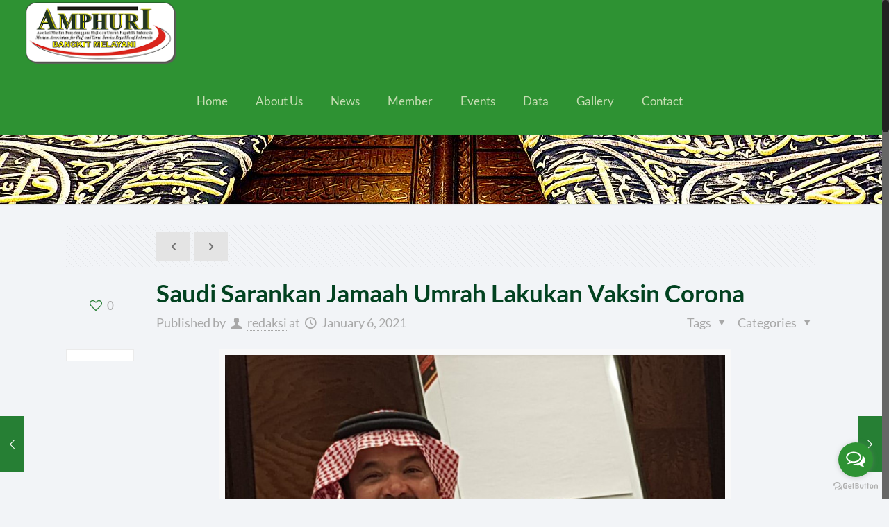

--- FILE ---
content_type: text/html; charset=UTF-8
request_url: https://amphuri.org/saudi-sarankan-jamaah-umrah-lakukan-vaksin-corona/
body_size: 15970
content:
<!DOCTYPE html>
<html class="no-js" lang="en-US" itemscope itemtype="https://schema.org/Article">

<!-- head -->
<head>

<!-- meta -->
<meta charset="UTF-8" />
<meta name="viewport" content="width=device-width, initial-scale=1, maximum-scale=1" />
<meta name="description" content="AMPHURI - Bangkit Melayani!" />
<meta name="keywords" content="AMPHURI - Bangkit Melayani!" />

<link rel="shortcut icon" href="https://amphuri.org/wp-content/uploads/2019/06/lil_icon_amphuri_La0_2.ico" />	
<link rel="apple-touch-icon" href="https://amphuri.org/wp-content/uploads/2019/05/lil-icon-amphuri.png" />
	

<!-- wp_head() -->
<!-- script | dynamic -->

<meta name='robots' content='index, follow, max-image-preview:large, max-snippet:-1, max-video-preview:-1' />
	
	
	<!-- This site is optimized with the Yoast SEO plugin v26.1 - https://yoast.com/wordpress/plugins/seo/ -->
	<title>Saudi Sarankan Jamaah Umrah Lakukan Vaksin Corona - AMPHURI</title>
	<link rel="canonical" href="https://amphuri.org/saudi-sarankan-jamaah-umrah-lakukan-vaksin-corona/" />
	<meta property="og:locale" content="en_US" />
	<meta property="og:type" content="article" />
	<meta property="og:title" content="Saudi Sarankan Jamaah Umrah Lakukan Vaksin Corona - AMPHURI" />
	<meta property="og:description" content="AMPHURI.ORG, JAKARTA–Menteri Haji dan Umrah Arab Saudi Muhammad Saleh Benten menyarankan setiap jamaah atau siapa saja yang hendak melaksanakan beribadah umrah, sebaiknya mendapat suntikan vaksin anti-corona. […]" />
	<meta property="og:url" content="https://amphuri.org/saudi-sarankan-jamaah-umrah-lakukan-vaksin-corona/" />
	<meta property="og:site_name" content="AMPHURI" />
	<meta property="article:publisher" content="https://www.facebook.com/amphuri/" />
	<meta property="article:published_time" content="2021-01-06T08:23:00+00:00" />
	<meta property="article:modified_time" content="2021-01-14T08:29:44+00:00" />
	<meta property="og:image" content="https://amphuri.org/wp-content/uploads/2019/04/Muhammad-Saleh-bin-Taher-Benten.jpg" />
	<meta property="og:image:width" content="730" />
	<meta property="og:image:height" content="487" />
	<meta property="og:image:type" content="image/jpeg" />
	<meta name="author" content="redaksi" />
	<meta name="twitter:card" content="summary_large_image" />
	<meta name="twitter:creator" content="@amphuri" />
	<meta name="twitter:site" content="@amphuri" />
	<meta name="twitter:label1" content="Written by" />
	<meta name="twitter:data1" content="redaksi" />
	<meta name="twitter:label2" content="Est. reading time" />
	<meta name="twitter:data2" content="1 minute" />
	<script type="application/ld+json" class="yoast-schema-graph">{"@context":"https://schema.org","@graph":[{"@type":"Article","@id":"https://amphuri.org/saudi-sarankan-jamaah-umrah-lakukan-vaksin-corona/#article","isPartOf":{"@id":"https://amphuri.org/saudi-sarankan-jamaah-umrah-lakukan-vaksin-corona/"},"author":{"name":"redaksi","@id":"https://amphuri.org/#/schema/person/d577eaf2d7bbb748c0efc16c5d60f132"},"headline":"Saudi Sarankan Jamaah Umrah Lakukan Vaksin Corona","datePublished":"2021-01-06T08:23:00+00:00","dateModified":"2021-01-14T08:29:44+00:00","mainEntityOfPage":{"@id":"https://amphuri.org/saudi-sarankan-jamaah-umrah-lakukan-vaksin-corona/"},"wordCount":216,"commentCount":0,"publisher":{"@id":"https://amphuri.org/#organization"},"image":{"@id":"https://amphuri.org/saudi-sarankan-jamaah-umrah-lakukan-vaksin-corona/#primaryimage"},"thumbnailUrl":"https://amphuri.org/wp-content/uploads/2019/04/Muhammad-Saleh-bin-Taher-Benten.jpg","keywords":["Covid-19","Haji","Menteri Haji dan Umrah Saudi","Menteri Mohamad Saleh bin Taher Benten","Umrah","Vaksin","Vaksin Covid"],"articleSection":["Berita Terbaru","Haji&amp;Umrah"],"inLanguage":"en-US","potentialAction":[{"@type":"CommentAction","name":"Comment","target":["https://amphuri.org/saudi-sarankan-jamaah-umrah-lakukan-vaksin-corona/#respond"]}]},{"@type":"WebPage","@id":"https://amphuri.org/saudi-sarankan-jamaah-umrah-lakukan-vaksin-corona/","url":"https://amphuri.org/saudi-sarankan-jamaah-umrah-lakukan-vaksin-corona/","name":"Saudi Sarankan Jamaah Umrah Lakukan Vaksin Corona - AMPHURI","isPartOf":{"@id":"https://amphuri.org/#website"},"primaryImageOfPage":{"@id":"https://amphuri.org/saudi-sarankan-jamaah-umrah-lakukan-vaksin-corona/#primaryimage"},"image":{"@id":"https://amphuri.org/saudi-sarankan-jamaah-umrah-lakukan-vaksin-corona/#primaryimage"},"thumbnailUrl":"https://amphuri.org/wp-content/uploads/2019/04/Muhammad-Saleh-bin-Taher-Benten.jpg","datePublished":"2021-01-06T08:23:00+00:00","dateModified":"2021-01-14T08:29:44+00:00","breadcrumb":{"@id":"https://amphuri.org/saudi-sarankan-jamaah-umrah-lakukan-vaksin-corona/#breadcrumb"},"inLanguage":"en-US","potentialAction":[{"@type":"ReadAction","target":["https://amphuri.org/saudi-sarankan-jamaah-umrah-lakukan-vaksin-corona/"]}]},{"@type":"ImageObject","inLanguage":"en-US","@id":"https://amphuri.org/saudi-sarankan-jamaah-umrah-lakukan-vaksin-corona/#primaryimage","url":"https://amphuri.org/wp-content/uploads/2019/04/Muhammad-Saleh-bin-Taher-Benten.jpg","contentUrl":"https://amphuri.org/wp-content/uploads/2019/04/Muhammad-Saleh-bin-Taher-Benten.jpg","width":730,"height":487,"caption":"foto : Dok.Antara"},{"@type":"BreadcrumbList","@id":"https://amphuri.org/saudi-sarankan-jamaah-umrah-lakukan-vaksin-corona/#breadcrumb","itemListElement":[{"@type":"ListItem","position":1,"name":"Home","item":"https://amphuri.org/"},{"@type":"ListItem","position":2,"name":"Saudi Sarankan Jamaah Umrah Lakukan Vaksin Corona"}]},{"@type":"WebSite","@id":"https://amphuri.org/#website","url":"https://amphuri.org/","name":"AMPHURI","description":"Bangkit Melayani","publisher":{"@id":"https://amphuri.org/#organization"},"potentialAction":[{"@type":"SearchAction","target":{"@type":"EntryPoint","urlTemplate":"https://amphuri.org/?s={search_term_string}"},"query-input":{"@type":"PropertyValueSpecification","valueRequired":true,"valueName":"search_term_string"}}],"inLanguage":"en-US"},{"@type":"Organization","@id":"https://amphuri.org/#organization","name":"AMPHURI","url":"https://amphuri.org/","logo":{"@type":"ImageObject","inLanguage":"en-US","@id":"https://amphuri.org/#/schema/logo/image/","url":"https://amphuri.org/wp-content/uploads/2019/04/amphuri-logo.jpg","contentUrl":"https://amphuri.org/wp-content/uploads/2019/04/amphuri-logo.jpg","width":200,"height":200,"caption":"AMPHURI"},"image":{"@id":"https://amphuri.org/#/schema/logo/image/"},"sameAs":["https://www.facebook.com/amphuri/","https://x.com/amphuri"]},{"@type":"Person","@id":"https://amphuri.org/#/schema/person/d577eaf2d7bbb748c0efc16c5d60f132","name":"redaksi","image":{"@type":"ImageObject","inLanguage":"en-US","@id":"https://amphuri.org/#/schema/person/image/","url":"https://secure.gravatar.com/avatar/93103fb5bd9e768a284487c3ef9726f350defc2aaba97bc0d99d284a9ce8185f?s=96&d=mm&r=g","contentUrl":"https://secure.gravatar.com/avatar/93103fb5bd9e768a284487c3ef9726f350defc2aaba97bc0d99d284a9ce8185f?s=96&d=mm&r=g","caption":"redaksi"},"url":"https://amphuri.org/author/hayat/"}]}</script>
	<!-- / Yoast SEO plugin. -->


<link rel='dns-prefetch' href='//cdnjs.cloudflare.com' />
<link rel='dns-prefetch' href='//cdn.jsdelivr.net' />
<link rel='dns-prefetch' href='//code.jquery.com' />
<link rel='dns-prefetch' href='//fonts.googleapis.com' />
<link rel="alternate" type="application/rss+xml" title="AMPHURI &raquo; Feed" href="https://amphuri.org/feed/" />
<link rel="alternate" type="application/rss+xml" title="AMPHURI &raquo; Comments Feed" href="https://amphuri.org/comments/feed/" />
<link rel="alternate" type="application/rss+xml" title="AMPHURI &raquo; Saudi Sarankan Jamaah Umrah Lakukan Vaksin Corona Comments Feed" href="https://amphuri.org/saudi-sarankan-jamaah-umrah-lakukan-vaksin-corona/feed/" />

<link data-optimized="2" rel="stylesheet" href="https://amphuri.org/wp-content/litespeed/css/63ae24625cad70b5329005384ed73182.css?ver=a98b3" />














































<!--n2css--><!--n2js-->








<link rel="https://api.w.org/" href="https://amphuri.org/wp-json/" /><link rel="alternate" title="JSON" type="application/json" href="https://amphuri.org/wp-json/wp/v2/posts/18847" /><link rel="EditURI" type="application/rsd+xml" title="RSD" href="https://amphuri.org/xmlrpc.php?rsd" />
<meta name="generator" content="WordPress 6.8.3" />
<link rel='shortlink' href='https://amphuri.org/?p=18847' />
<link rel="alternate" title="oEmbed (JSON)" type="application/json+oembed" href="https://amphuri.org/wp-json/oembed/1.0/embed?url=https%3A%2F%2Famphuri.org%2Fsaudi-sarankan-jamaah-umrah-lakukan-vaksin-corona%2F" />
<link rel="alternate" title="oEmbed (XML)" type="text/xml+oembed" href="https://amphuri.org/wp-json/oembed/1.0/embed?url=https%3A%2F%2Famphuri.org%2Fsaudi-sarankan-jamaah-umrah-lakukan-vaksin-corona%2F&#038;format=xml" />
<!-- style | background -->

<!-- style | dynamic -->


<!--[if lt IE 9]>
<script id="mfn-html5" src="https://html5shiv.googlecode.com/svn/trunk/html5.js"></script>
<![endif]-->
<!-- script | retina -->

<link rel="icon" href="https://amphuri.org/wp-content/uploads/2019/05/lil-icon-amphuri.png" sizes="32x32" />
<link rel="icon" href="https://amphuri.org/wp-content/uploads/2019/05/lil-icon-amphuri.png" sizes="192x192" />
<link rel="apple-touch-icon" href="https://amphuri.org/wp-content/uploads/2019/05/lil-icon-amphuri.png" />
<meta name="msapplication-TileImage" content="https://amphuri.org/wp-content/uploads/2019/05/lil-icon-amphuri.png" />
		
		</head>

<!-- body -->
<body class="wp-singular post-template-default single single-post postid-18847 single-format-standard wp-theme-amphuri-themeamphuri-theme  color-custom style-simple button-flat layout-full-width nice-scroll-on header-classic header-fw header-boxed minimalist-header-no sticky-header sticky-white ab-hide subheader-both-center menu-line-below-80 menuo-no-borders menuo-right logo-valign-top logo-no-sticky-padding footer-sliding footer-copy-center mobile-tb-hide mobile-mini-mr-ll be-1771">
	
	<!-- mfn_hook_top --><!-- mfn_hook_top -->
		
		
	<!-- #Wrapper -->
	<div id="Wrapper">
	
				
		
		<!-- #Header_bg -->
		<div id="Header_wrapper"  class="bg-parallax" data-enllax-ratio="0.3">
	
			<!-- #Header -->
			<header id="Header">
				


<!-- .header_placeholder 4sticky  -->
<div class="header_placeholder"></div>

<div id="Top_bar" class="loading">

	<div class="container">
		<div class="column one">
		
			<div class="top_bar_left clearfix">
			
				<!-- Logo -->
				<div class="logo"><a id="logo" href="https://amphuri.org" title="AMPHURI"><img data-lazyloaded="1" src="[data-uri]" class="logo-main scale-with-grid" data-src="https://amphuri.org/wp-content/uploads/2019/04/LOGO-OVAL-TRANSPARENT.png" alt="" /><noscript><img class="logo-main scale-with-grid" src="https://amphuri.org/wp-content/uploads/2019/04/LOGO-OVAL-TRANSPARENT.png" alt="" /></noscript><img data-lazyloaded="1" src="[data-uri]" class="logo-sticky scale-with-grid" data-src="https://amphuri.org/wp-content/uploads/2019/04/LOGO-OVAL-TRANSPARENT.png" alt="" /><noscript><img class="logo-sticky scale-with-grid" src="https://amphuri.org/wp-content/uploads/2019/04/LOGO-OVAL-TRANSPARENT.png" alt="" /></noscript><img data-lazyloaded="1" src="[data-uri]" class="logo-mobile scale-with-grid" data-src="https://amphuri.org/wp-content/uploads/2019/04/LOGO-OVAL-TRANSPARENT.png" alt="" /><noscript><img class="logo-mobile scale-with-grid" src="https://amphuri.org/wp-content/uploads/2019/04/LOGO-OVAL-TRANSPARENT.png" alt="" /></noscript><img data-lazyloaded="1" src="[data-uri]" class="logo-mobile-sticky scale-with-grid" data-src="https://amphuri.org/wp-content/uploads/2019/04/LOGO-OVAL-TRANSPARENT.png" alt="" /><noscript><img class="logo-mobile-sticky scale-with-grid" src="https://amphuri.org/wp-content/uploads/2019/04/LOGO-OVAL-TRANSPARENT.png" alt="" /></noscript></a></div>			
				<div class="menu_wrapper">
					<nav id="menu" class="menu-main-menu-amphuri-2-container"><ul id="menu-main-menu-amphuri-2" class="menu"><li id="menu-item-506" class="menu-item menu-item-type-custom menu-item-object-custom"><a href="https://www.amphuri.org"><span>Home</span></a></li>
<li id="menu-item-320" class="menu-item menu-item-type-custom menu-item-object-custom menu-item-has-children"><a href="#"><span>About Us</span></a>
<ul class="sub-menu">
	<li id="menu-item-107" class="menu-item menu-item-type-post_type menu-item-object-page"><a href="https://amphuri.org/sejarah-amphuri/"><span>History</span></a></li>
	<li id="menu-item-566" class="menu-item menu-item-type-post_type menu-item-object-page"><a href="https://amphuri.org/program-2/"><span>Program</span></a></li>
	<li id="menu-item-561" class="menu-item menu-item-type-post_type menu-item-object-page"><a href="https://amphuri.org/visi/"><span>Vision &#038; Mission</span></a></li>
	<li id="menu-item-171" class="menu-item menu-item-type-post_type menu-item-object-page"><a href="https://amphuri.org/struktur-organisasi/"><span>Structure Of Organization</span></a></li>
</ul>
</li>
<li id="menu-item-321" class="menu-item menu-item-type-custom menu-item-object-custom"><a href="https://amphuri.org/berita-amphuri-pusat/"><span>News</span></a></li>
<li id="menu-item-1009" class="menu-item menu-item-type-custom menu-item-object-custom menu-item-has-children"><a href="#"><span>Member</span></a>
<ul class="sub-menu">
	<li id="menu-item-21774" class="menu-item menu-item-type-post_type menu-item-object-page"><a href="https://amphuri.org/data-anggota-amphuri/"><span>Members List</span></a></li>
</ul>
</li>
<li id="menu-item-188" class="menu-item menu-item-type-post_type menu-item-object-page"><a href="https://amphuri.org/agenda/"><span>Events</span></a></li>
<li id="menu-item-322" class="menu-item menu-item-type-custom menu-item-object-custom menu-item-has-children"><a href="#"><span>Data</span></a>
<ul class="sub-menu mfn-megamenu mfn-megamenu-3">
	<li id="menu-item-782" class="menu-item menu-item-type-custom menu-item-object-custom mfn-megamenu-cols-3"><a class="mfn-megamenu-title" href="#"><span>Regulation</span></a></li>
	<li id="menu-item-189" class="menu-item menu-item-type-post_type menu-item-object-page mfn-megamenu-cols-3"><a class="mfn-megamenu-title" href="https://amphuri.org/infografis-haji-umroh/"><span>Info Graphic</span></a></li>
	<li id="menu-item-191" class="menu-item menu-item-type-post_type menu-item-object-page mfn-megamenu-cols-3"><a class="mfn-megamenu-title" href="https://amphuri.org/press-release/"><span>Press Release</span></a></li>
</ul>
</li>
<li id="menu-item-323" class="menu-item menu-item-type-custom menu-item-object-custom menu-item-has-children"><a href="#"><span>Gallery</span></a>
<ul class="sub-menu">
	<li id="menu-item-600" class="menu-item menu-item-type-post_type menu-item-object-page"><a href="https://amphuri.org/galeri-foto/"><span>Photo</span></a></li>
	<li id="menu-item-178" class="menu-item menu-item-type-post_type menu-item-object-page"><a href="https://amphuri.org/video/"><span>Video</span></a></li>
</ul>
</li>
<li id="menu-item-86" class="menu-item menu-item-type-post_type menu-item-object-page"><a href="https://amphuri.org/contact-us/"><span>Contact</span></a></li>
</ul></nav><a class="responsive-menu-toggle " href="#"><i class="icon-menu-fine"></i></a>					
				</div>			
				
				<div class="secondary_menu_wrapper">
					<!-- #secondary-menu -->
									</div>
				
				<div class="banner_wrapper">
									</div>
				
				<div class="search_wrapper">
					<!-- #searchform -->
					
					
<form method="get" id="searchform" action="https://amphuri.org/">
						
		
	<i class="icon_search icon-search-fine"></i>
	<a href="#" class="icon_close"><i class="icon-cancel-fine"></i></a>
	
	<input type="text" class="field" name="s" id="s" placeholder="Enter your search" />			
	<input type="submit" class="submit" value="" style="display:none;" />
	
</form>					
				</div>				
				
			</div>
			
						
		</div>
	</div>
</div>	
							</header>
				
			<div id="Subheader" style="padding:50px 0;"><div class="container"><div class="column one"></div></div></div>		
		</div>
		
				
		<!-- mfn_hook_content_before --><!-- mfn_hook_content_before -->
<!-- #Content -->
<div id="Content">
	<div class="content_wrapper clearfix">

		<!-- .sections_group -->
		<div class="sections_group">
			
<div id="post-18847" class="post-18847 post type-post status-publish format-standard has-post-thumbnail hentry category-berita-terbaru category-hajiumrah tag-covid-19 tag-haji tag-menteri-haji-dan-umrah-saudi tag-menteri-mohamad-saleh-bin-taher-benten tag-umrah tag-vaksin tag-vaksin-covid">

	<a class="fixed-nav fixed-nav-prev format- style-default" href="https://amphuri.org/ditjen-phu-terus-lakukan-inovasi-dalam-pelayanan-haji-dan-umrah/"><span class="arrow"><i class="icon-left-open-big"></i></span><div class="photo"><img data-lazyloaded="1" src="[data-uri]" width="80" height="80" data-src="https://amphuri.org/wp-content/uploads/2020/12/PLHUT-Buleleng-80x80.jpg" class="attachment-blog-navi size-blog-navi wp-post-image" alt="" decoding="async" data-srcset="https://amphuri.org/wp-content/uploads/2020/12/PLHUT-Buleleng-80x80.jpg 80w, https://amphuri.org/wp-content/uploads/2020/12/PLHUT-Buleleng-150x150.jpg 150w, https://amphuri.org/wp-content/uploads/2020/12/PLHUT-Buleleng-85x85.jpg 85w" data-sizes="(max-width: 80px) 100vw, 80px" /><noscript><img width="80" height="80" src="https://amphuri.org/wp-content/uploads/2020/12/PLHUT-Buleleng-80x80.jpg" class="attachment-blog-navi size-blog-navi wp-post-image" alt="" decoding="async" srcset="https://amphuri.org/wp-content/uploads/2020/12/PLHUT-Buleleng-80x80.jpg 80w, https://amphuri.org/wp-content/uploads/2020/12/PLHUT-Buleleng-150x150.jpg 150w, https://amphuri.org/wp-content/uploads/2020/12/PLHUT-Buleleng-85x85.jpg 85w" sizes="(max-width: 80px) 100vw, 80px" /></noscript></div><div class="desc"><h6>Ditjen PHU Terus Lakukan Inovasi dalam Pelayanan Haji dan Umrah</h6><span class="date"><i class="icon-clock"></i>January 6, 2021</span></div></a><a class="fixed-nav fixed-nav-next format- style-default" href="https://amphuri.org/wapres-minta-besaran-subsidi-haji-dihitung-ulang/"><span class="arrow"><i class="icon-right-open-big"></i></span><div class="photo"><img data-lazyloaded="1" src="[data-uri]" width="80" height="80" data-src="https://amphuri.org/wp-content/uploads/2019/12/saudia-airlines-80x80.jpg" class="attachment-blog-navi size-blog-navi wp-post-image" alt="" decoding="async" data-srcset="https://amphuri.org/wp-content/uploads/2019/12/saudia-airlines-80x80.jpg 80w, https://amphuri.org/wp-content/uploads/2019/12/saudia-airlines-150x150.jpg 150w, https://amphuri.org/wp-content/uploads/2019/12/saudia-airlines-85x85.jpg 85w" data-sizes="(max-width: 80px) 100vw, 80px" /><noscript><img width="80" height="80" src="https://amphuri.org/wp-content/uploads/2019/12/saudia-airlines-80x80.jpg" class="attachment-blog-navi size-blog-navi wp-post-image" alt="" decoding="async" srcset="https://amphuri.org/wp-content/uploads/2019/12/saudia-airlines-80x80.jpg 80w, https://amphuri.org/wp-content/uploads/2019/12/saudia-airlines-150x150.jpg 150w, https://amphuri.org/wp-content/uploads/2019/12/saudia-airlines-85x85.jpg 85w" sizes="(max-width: 80px) 100vw, 80px" /></noscript></div><div class="desc"><h6>Wapres Minta Besaran Subsidi Haji Dihitung Ulang</h6><span class="date"><i class="icon-clock"></i>January 7, 2021</span></div></a>
	
		<div class="section section-post-header">
			<div class="section_wrapper clearfix">
								
				<div class="column one post-nav "><ul class="next-prev-nav"><li class="prev"><a class="button button_js" href="https://amphuri.org/ditjen-phu-terus-lakukan-inovasi-dalam-pelayanan-haji-dan-umrah/"><span class="button_icon"><i class="icon-left-open"></i></span></a></li><li class="next"><a class="button button_js" href="https://amphuri.org/wapres-minta-besaran-subsidi-haji-dihitung-ulang/"><span class="button_icon"><i class="icon-right-open"></i></span></a></li></ul></div>
				<div class="column one post-header">
				
					<div class="button-love"><a href="#" class="mfn-love " data-id="18847"><span class="icons-wrapper"><i class="icon-heart-empty-fa"></i><i class="icon-heart-fa"></i></span><span class="label">0</span></a></div>
					
					<div class="title_wrapper">
					
						<h1 class="entry-title" itemprop="headline">Saudi Sarankan Jamaah Umrah Lakukan Vaksin Corona</h1>						
												
													<div class="post-meta clearfix">
							
								<div class="author-date">
								
									<span class="vcard author post-author" itemprop="author" itemscope itemtype="https://schema.org/Person">
										<span class="label">Published by</span>
										<i class="icon-user"></i>
										<span class="fn" itemprop="name"><a href="https://amphuri.org/author/hayat/">redaksi</a></span>
									</span> 
									
									<span class="date">
										<span class="label">at</span>
										<i class="icon-clock"></i>
										<time class="entry-date updated" datetime="2021-01-06T15:23:00+07:00" itemprop="datePublished" >January 6, 2021</time>
										<meta itemprop="dateModified" content="2021-01-06T15:23:00+07:00"/>
									</span>	
									
																		
										<meta itemscope itemprop="mainEntityOfPage" itemType="https://schema.org/WebPage"/>
										
										<div itemprop="publisher" itemscope itemtype="https://schema.org/Organization" style="display:none;">
				    						<meta itemprop="name" content="AMPHURI"/>
				    						
											<div itemprop="logo" itemscope itemtype="https://schema.org/ImageObject">
												<img data-lazyloaded="1" src="[data-uri]" data-src="https://amphuri.org/wp-content/uploads/2019/04/LOGO-OVAL-TRANSPARENT.png" itemprop="url" content="https://amphuri.org/wp-content/uploads/2019/04/LOGO-OVAL-TRANSPARENT.png"/><noscript><img src="https://amphuri.org/wp-content/uploads/2019/04/LOGO-OVAL-TRANSPARENT.png" itemprop="url" content="https://amphuri.org/wp-content/uploads/2019/04/LOGO-OVAL-TRANSPARENT.png"/></noscript>
											</div>
											
				  						</div>
				  						
				  														
								</div>
								
								<div class="category meta-categories">
									<span class="cat-btn">Categories <i class="icon-down-dir"></i></span>
									<div class="cat-wrapper"><ul class="post-categories">
	<li><a href="https://amphuri.org/category/berita-terbaru/" rel="category tag">Berita Terbaru</a></li>
	<li><a href="https://amphuri.org/category/hajiumrah/" rel="category tag">Haji&amp;Umrah</a></li></ul></div>
								</div>
								
								<div class="category mata-tags">
									<span class="cat-btn">Tags <i class="icon-down-dir"></i></span>
									<div class="cat-wrapper">
										<ul>
											<li><a href="https://amphuri.org/tag/covid-19/">Covid-19</a></li><li><a href="https://amphuri.org/tag/haji/">Haji</a></li><li><a href="https://amphuri.org/tag/menteri-haji-dan-umrah-saudi/">Menteri Haji dan Umrah Saudi</a></li><li><a href="https://amphuri.org/tag/menteri-mohamad-saleh-bin-taher-benten/">Menteri Mohamad Saleh bin Taher Benten</a></li><li><a href="https://amphuri.org/tag/umrah/">Umrah</a></li><li><a href="https://amphuri.org/tag/vaksin/">Vaksin</a></li><li><a href="https://amphuri.org/tag/vaksin-covid/">Vaksin Covid</a></li>										</ul>
									</div>
								</div>
	
							</div>
												
					</div>
					
				</div>
				
				<div class="column one single-photo-wrapper image">
					
											<div class="share_wrapper">
							<span class='st_facebook_vcount' displayText='Facebook'></span>
							<span class='st_twitter_vcount' displayText='Tweet'></span>
							<span class='st_pinterest_vcount' displayText='Pinterest'></span>						
							
							
							
						</div>
										
											<div class="image_frame scale-with-grid ">
						
							<div class="image_wrapper">
								<a href="https://amphuri.org/wp-content/uploads/2019/04/Muhammad-Saleh-bin-Taher-Benten.jpg" rel="prettyphoto"><div class="mask"></div><div itemprop="image" itemscope itemtype="https://schema.org/ImageObject"><img data-lazyloaded="1" src="[data-uri]" width="720" height="480" data-src="https://amphuri.org/wp-content/uploads/2019/04/Muhammad-Saleh-bin-Taher-Benten.jpg" class="scale-with-grid wp-post-image" alt="" decoding="async" /><noscript><img width="720" height="480" src="https://amphuri.org/wp-content/uploads/2019/04/Muhammad-Saleh-bin-Taher-Benten.jpg" class="scale-with-grid wp-post-image" alt="" decoding="async" /></noscript><meta itemprop="url" content="https://amphuri.org/wp-content/uploads/2019/04/Muhammad-Saleh-bin-Taher-Benten.jpg"/><meta itemprop="width" content=""/><meta itemprop="height" content=""/></div></a><div class="image_links"><a href="https://amphuri.org/wp-content/uploads/2019/04/Muhammad-Saleh-bin-Taher-Benten.jpg" class="zoom" rel="prettyphoto"><i class="icon-search"></i></a></div>							</div>
							
							<p class="wp-caption-text ">foto : Dok.Antara</p>
						</div>
										
				</div>
				
			</div>
		</div>
		
	
	<div class="post-wrapper-content">

		<div class="section the_content has_content"><div class="section_wrapper"><div class="the_content_wrapper">
<p>AMPHURI.ORG, JAKARTA–Menteri Haji dan Umrah Arab Saudi Muhammad Saleh Benten menyarankan setiap jamaah atau siapa saja yang hendak melaksanakan beribadah umrah, sebaiknya mendapat suntikan vaksin anti-corona.</p>



<p>Benten menyatakan saat ini semua tindakan pencegahan sedang dilakukan untuk membendung penyebaran Covid-19. Pihaknya untuk itu berkoordinasi dengan Kementerian Kesehatan. Sejauh ini dilaporkan penyelenggaraan umrah berlangsung aman.</p>



<p>Hal ini disampaikan Benten dalam wawancara dengan saluran <em>Al-Arabiya</em> setelah dirinya mendapat suntikan vaksin corona di Jeddah, seperti dikutip dari <em>Saudi Gazette</em>, Rabu (6/1/2021).</p>



<p>Prosesi vaksinasi diunggah oleh Benten ke akun Twitter-nya. “Siapa pun yang mendaftar untuk mendapat suntikan vaksin virus corona melalui aplikasi Sehhaty dan ingin umrah, perlu diambil vaksinnya,” ujar Benten.</p>



<p>Menurutnya, semua tindakan pencegahan dan protokol pencegahan seperti <em>social distancing</em>, menggunakan sanitizer, memakai masker, selain batasan usia untuk pelaksanaan ibadah umrah, tetap akan diterapkan.</p>



<p>Kerajaan Arab Saudi sejauh ini masih menerapkan fase ketiga pelaksanaan umrah. Dalam fase ini jumlah jamaah umrah di Masjidil Haram Mekah dibatasi per hari sebanyak 20 ribu, dan jamaah salat sebanyak 60 ribu. Untuk mendapatkan slot waktu, jamaah harus mendaftar terlebih dulu lewat aplikasi resmi yang disediakan.</p>



<p>Pemberlakuan fase ini hingga masa berakhirnya pandemi, yang entah sampai kapan. Saudi dari waktu ke waktu terus mengalami penurunan penularan Covid-19 secara signifikan, dan kini angka kasus harian turun drastis di bawah 100. <strong><em>(hay)</em></strong></p>
</div></div></div>
		<div class="section section-post-footer">
			<div class="section_wrapper clearfix">
			
				<div class="column one post-pager">
									</div>
				
			</div>
		</div>
		
				
		<div class="section section-post-about">
			<div class="section_wrapper clearfix">
			
								<div class="column one author-box">
					<div class="author-box-wrapper">
						<div class="avatar-wrapper">
							<img data-lazyloaded="1" src="[data-uri]" data-src="https://gravatar.com/avatar/f2bec8eb79194ff758ea9648f59c769c?s=400&amp;r=G&amp;d=https://amphuri.org/wp-content/uploads/2019/04/amphuri-logo.jpg" class="gravatar avatar avatar-64 um-avatar um-avatar-gravatar" width="64" height="64" alt="humas amphuri" data-default="https://amphuri.org/wp-content/uploads/2019/04/amphuri-logo.jpg" onerror="if ( ! this.getAttribute('data-load-error') ){ this.setAttribute('data-load-error', '1');this.setAttribute('src', this.getAttribute('data-default'));}" loading="lazy" /><noscript><img src="https://gravatar.com/avatar/f2bec8eb79194ff758ea9648f59c769c?s=400&amp;r=G&amp;d=https://amphuri.org/wp-content/uploads/2019/04/amphuri-logo.jpg" class="gravatar avatar avatar-64 um-avatar um-avatar-gravatar" width="64" height="64" alt="humas amphuri" data-default="https://amphuri.org/wp-content/uploads/2019/04/amphuri-logo.jpg" onerror="if ( ! this.getAttribute('data-load-error') ){ this.setAttribute('data-load-error', '1');this.setAttribute('src', this.getAttribute('data-default'));}" loading="lazy" /></noscript>						</div>
						<div class="desc-wrapper">
							<h5><a href="https://amphuri.org/author/hayat/">redaksi</a></h5>
							<div class="desc"></div>
						</div>
					</div>
				</div>
							</div>	
		</div>
		
	</div>
			
	<div class="section section-post-related">
		<div class="section_wrapper clearfix">

			<div class="section-related-adjustment "><h4>Related posts</h4><div class="section-related-ul col-3"><div class="column post-related post-22679 post type-post status-publish format-standard has-post-thumbnail hentry category-berita-terbaru category-hajiumrah tag-haji tag-haji-2026 tag-istithaah tag-kapuskes-haji tag-kapuskes-haji-liliek"><div class="single-photo-wrapper image"><div class="image_frame scale-with-grid"><div class="image_wrapper"><a href="https://amphuri.org/kapuskes-haji-seluruh-jamaah-haji-wajib-lalui-serangkaian-pemeriksaan-kesehatan/"><div class="mask"></div><img data-lazyloaded="1" src="[data-uri]" width="960" height="600" data-src="https://amphuri.org/wp-content/uploads/2026/01/Kapuskes-Haji-Liliek-960x600.jpg" class="scale-with-grid wp-post-image" alt="" decoding="async" /><noscript><img width="960" height="600" src="https://amphuri.org/wp-content/uploads/2026/01/Kapuskes-Haji-Liliek-960x600.jpg" class="scale-with-grid wp-post-image" alt="" decoding="async" /></noscript></a><div class="image_links double"><a href="https://amphuri.org/wp-content/uploads/2026/01/Kapuskes-Haji-Liliek-1024x579.jpg" class="zoom" rel="prettyphoto"><i class="icon-search"></i></a><a href="https://amphuri.org/kapuskes-haji-seluruh-jamaah-haji-wajib-lalui-serangkaian-pemeriksaan-kesehatan/" class="link"><i class="icon-link"></i></a></div></div></div></div><div class="date_label">January 14, 2026</div><div class="desc"><h4><a href="https://amphuri.org/kapuskes-haji-seluruh-jamaah-haji-wajib-lalui-serangkaian-pemeriksaan-kesehatan/">Kapuskes Haji: Seluruh Jamaah Haji Wajib Lalui Serangkaian Pemeriksaan Kesehatan</a></h4><hr class="hr_color" /><a href="https://amphuri.org/kapuskes-haji-seluruh-jamaah-haji-wajib-lalui-serangkaian-pemeriksaan-kesehatan/" class="button button_left button_js"><span class="button_icon"><i class="icon-layout"></i></span><span class="button_label">Read more</span></a></div></div><div class="column post-related post-22677 post type-post status-publish format-standard has-post-thumbnail hentry category-berita-terbaru category-hajiumrah tag-haji tag-haji-2026 tag-haji-khusus"><div class="single-photo-wrapper image"><div class="image_frame scale-with-grid"><div class="image_wrapper"><a href="https://amphuri.org/pelunasan-haji-khusus-tahap-iii-ditutup-serapan-kuota-capai-10181/"><div class="mask"></div><img data-lazyloaded="1" src="[data-uri]" width="960" height="600" data-src="https://amphuri.org/wp-content/uploads/2026/01/Diryan-HK-Tuti-960x600.jpg" class="scale-with-grid wp-post-image" alt="" decoding="async" /><noscript><img width="960" height="600" src="https://amphuri.org/wp-content/uploads/2026/01/Diryan-HK-Tuti-960x600.jpg" class="scale-with-grid wp-post-image" alt="" decoding="async" /></noscript></a><div class="image_links double"><a href="https://amphuri.org/wp-content/uploads/2026/01/Diryan-HK-Tuti-1024x560.jpg" class="zoom" rel="prettyphoto"><i class="icon-search"></i></a><a href="https://amphuri.org/pelunasan-haji-khusus-tahap-iii-ditutup-serapan-kuota-capai-10181/" class="link"><i class="icon-link"></i></a></div></div></div></div><div class="date_label">January 13, 2026</div><div class="desc"><h4><a href="https://amphuri.org/pelunasan-haji-khusus-tahap-iii-ditutup-serapan-kuota-capai-10181/">Pelunasan Haji Khusus Tahap III Ditutup, Serapan Kuota Capai 101,81%</a></h4><hr class="hr_color" /><a href="https://amphuri.org/pelunasan-haji-khusus-tahap-iii-ditutup-serapan-kuota-capai-10181/" class="button button_left button_js"><span class="button_icon"><i class="icon-layout"></i></span><span class="button_label">Read more</span></a></div></div><div class="column post-related post-22674 post type-post status-publish format-standard has-post-thumbnail hentry category-berita-terbaru category-hajiumrah tag-haji tag-haji-2026 tag-petugas-haji"><div class="single-photo-wrapper image"><div class="image_frame scale-with-grid"><div class="image_wrapper"><a href="https://amphuri.org/inilah-pesan-penting-dirbina-petugas-haji-yang-wajib-dipatuhi-ppih/"><div class="mask"></div><img data-lazyloaded="1" src="[data-uri]" width="960" height="600" data-src="https://amphuri.org/wp-content/uploads/2026/01/Diklat-PPIH-Saudi-2026-2-960x600.jpg" class="scale-with-grid wp-post-image" alt="" decoding="async" /><noscript><img width="960" height="600" src="https://amphuri.org/wp-content/uploads/2026/01/Diklat-PPIH-Saudi-2026-2-960x600.jpg" class="scale-with-grid wp-post-image" alt="" decoding="async" /></noscript></a><div class="image_links double"><a href="https://amphuri.org/wp-content/uploads/2026/01/Diklat-PPIH-Saudi-2026-2-1024x576.jpg" class="zoom" rel="prettyphoto"><i class="icon-search"></i></a><a href="https://amphuri.org/inilah-pesan-penting-dirbina-petugas-haji-yang-wajib-dipatuhi-ppih/" class="link"><i class="icon-link"></i></a></div></div></div></div><div class="date_label">January 13, 2026</div><div class="desc"><h4><a href="https://amphuri.org/inilah-pesan-penting-dirbina-petugas-haji-yang-wajib-dipatuhi-ppih/">Inilah Pesan Penting Dirbina Petugas Haji yang Wajib Dipatuhi PPIH</a></h4><hr class="hr_color" /><a href="https://amphuri.org/inilah-pesan-penting-dirbina-petugas-haji-yang-wajib-dipatuhi-ppih/" class="button button_left button_js"><span class="button_icon"><i class="icon-layout"></i></span><span class="button_label">Read more</span></a></div></div></div></div>			
		</div>
	</div>
	
			<div class="section section-post-comments">
			<div class="section_wrapper clearfix">
			
				<div class="column one comments">
							
<div id="comments">
	
	
		<div id="respond" class="comment-respond">
		<h3 id="reply-title" class="comment-reply-title">Leave a Reply <small><a rel="nofollow" id="cancel-comment-reply-link" href="/saudi-sarankan-jamaah-umrah-lakukan-vaksin-corona/#respond" style="display:none;">Cancel reply</a></small></h3><p class="must-log-in">You must be <a href="https://amphuri.org/wp-login.php?redirect_to=https%3A%2F%2Famphuri.org%2Fsaudi-sarankan-jamaah-umrah-lakukan-vaksin-corona%2F">logged in</a> to post a comment.</p>	</div><!-- #respond -->
	
</div><!-- #comments -->
				</div>
				
			</div>
		</div>
	
</div>		</div>
		
		<!-- .four-columns - sidebar -->
					
	</div>
</div>


<!-- mfn_hook_content_after --><!-- mfn_hook_content_after -->
<!-- #Footer -->		
<footer id="Footer" class="clearfix">
	
		
	<div class="widgets_wrapper" style="padding:80px 0 60px;"><div class="container"><div class="column one-fourth"><aside id="text-2" class="widget widget_text">			<div class="textwidget"><div class="image_frame image_item no_link scale-with-grid alignnone no_border" ><div class="image_wrapper"><img data-lazyloaded="1" src="[data-uri]" class="scale-with-grid" data-src="https://amphuri.org/wp-content/uploads/2019/05/fooooter-logo.png" alt=""   /><noscript><img class="scale-with-grid" src="https://amphuri.org/wp-content/uploads/2019/05/fooooter-logo.png" alt=""   /></noscript></div></div>

<hr class="no_line" style="margin: 0 auto 20px;"/>

</div>
		</aside></div><div class="column one-fourth"><aside id="text-3" class="widget widget_text"><h4>Shortcut links</h4>			<div class="textwidget"><ul style="line-height: 32px;">

<li><i class="icon-layout" style="color: #2e9233;"></i> <a href="#">Members</a></li>
<li><i class="icon-layout" style="color: #2e9233;"></i> <a href="https://amphuri.org/berita-amphuri-pusat/">News</a></li>
<li><i class="icon-layout" style="color: #2e9233;"></i> <a href="https://hosting.kredigi.co.id/~amphuri/agenda/?customize_changeset_uuid=a4080bb3-5e4b-4b82-88fe-d643e02f691e&customize_autosaved=on">Events</a></li>
<li><i class="icon-layout" style="color: #2e9233;"></i> <a href="https://hosting.kredigi.co.id/~amphuri/press-release/?customize_changeset_uuid=a4080bb3-5e4b-4b82-88fe-d643e02f691e&customize_autosaved=on">Data</a></li>
 <li><i class="icon-layout" style="color: #2e9233;"></i><a href="https://hosting.kredigi.co.id/~amphuri/foto/?customize_changeset_uuid=a4080bb3-5e4b-4b82-88fe-d643e02f691e&customize_autosaved=on">Gallery</a></li>
<li><i class="icon-layout" style="color: #2e9233;"></i> <a href="https://hosting.kredigi.co.id/~amphuri/contact-us/?customize_changeset_uuid=a4080bb3-5e4b-4b82-88fe-d643e02f691e&customize_autosaved=on">Contact</a></li>
</ul></div>
		</aside></div><div class="column one-second"><aside id="text-4" class="widget widget_text"><h4>Contact Centre</h4>			<div class="textwidget"><h5>SEKRETARIAT DPP AMPHURI</h5>
<p>Jl. Dr Saharjo No 105 C Tebet, Jakarta Selatan</p>
<p class="big">Phone: +62-(21)-8299848
<br /> 
<p class="big">WA Hotline: <a href="https://wa.me/6282130009848">+62-82130009848</a></p>

Email: <a href="mailto:amphuri@gmail.com">amphuri@gmail.com</a></p></div>
		</aside></div></div></div>

		
		<div class="footer_copy">
			<div class="container">
				<div class="column one">

										
					<!-- Copyrights -->
					<div class="copyright">
						&copy; 2026 AMPHURI. All Rights Reserved. <a target="_blank" rel="nofollow" href="http://www.amphuri.org">Bangkit Melayani</a>					</div>
					
					<ul class="social"><li class="facebook"><a target="_blank" href="https://www.facebook.com/amphuri/" title="Facebook"><i class="icon-facebook"></i></a></li></ul>							
				</div>
			</div>
		</div>
	
		
	
	
	
</footer>

</div><!-- #Wrapper -->




<!-- mfn_hook_bottom --><!-- mfn_hook_bottom -->	
<!-- wp_footer() -->

<div id="um_upload_single" style="display:none;"></div>

<div id="um_view_photo" style="display:none;">
	<a href="javascript:void(0);" data-action="um_remove_modal" class="um-modal-close" aria-label="Close view photo modal">
		<i class="um-faicon-times"></i>
	</a>

	<div class="um-modal-body photo">
		<div class="um-modal-photo"></div>
	</div>
</div>
<script type="speculationrules">
{"prefetch":[{"source":"document","where":{"and":[{"href_matches":"\/*"},{"not":{"href_matches":["\/wp-*.php","\/wp-admin\/*","\/wp-content\/uploads\/*","\/wp-content\/*","\/wp-content\/plugins\/*","\/wp-content\/themes\/amphuri-theme\/amphuri-theme\/*","\/*\\?(.+)"]}},{"not":{"selector_matches":"a[rel~=\"nofollow\"]"}},{"not":{"selector_matches":".no-prefetch, .no-prefetch a"}}]},"eagerness":"conservative"}]}
</script>


<!-- GetButton.io widget -->
<script data-no-optimize="1" type="text/javascript">
(function () {
var options = {
            whatsapp: "+6282130009848", 
            email: "humasamphuri@gmail.com ", 
            call: "+62218299848", 
            company_logo_url: "//www.amphuri.org/wp-content/uploads/2019/05/lil-icon-amphuri.png", 
            greeting_message: "Hubungi kami!", 
            call_to_action: "Hubungi Kami", 
            button_color: "#2e9233", 
            position: "right", 
            order: "whatsapp,call,email", 
        };
    var proto = 'https:', host = "getbutton.io", url = proto + '//static.' + host;
    var s = document.createElement('script'); s.type = 'text/javascript'; s.async = true; s.src = url + '/widget-send-button/js/init.js';
    s.onload = function () { WhWidgetSendButton.init(host, proto, options); };
    var x = document.getElementsByTagName('script')[0]; x.parentNode.insertBefore(s, x);
})();
</script>
<!-- /GetButton.io widget -->


























































<script data-no-optimize="1">window.lazyLoadOptions=Object.assign({},{threshold:300},window.lazyLoadOptions||{});!function(t,e){"object"==typeof exports&&"undefined"!=typeof module?module.exports=e():"function"==typeof define&&define.amd?define(e):(t="undefined"!=typeof globalThis?globalThis:t||self).LazyLoad=e()}(this,function(){"use strict";function e(){return(e=Object.assign||function(t){for(var e=1;e<arguments.length;e++){var n,a=arguments[e];for(n in a)Object.prototype.hasOwnProperty.call(a,n)&&(t[n]=a[n])}return t}).apply(this,arguments)}function o(t){return e({},at,t)}function l(t,e){return t.getAttribute(gt+e)}function c(t){return l(t,vt)}function s(t,e){return function(t,e,n){e=gt+e;null!==n?t.setAttribute(e,n):t.removeAttribute(e)}(t,vt,e)}function i(t){return s(t,null),0}function r(t){return null===c(t)}function u(t){return c(t)===_t}function d(t,e,n,a){t&&(void 0===a?void 0===n?t(e):t(e,n):t(e,n,a))}function f(t,e){et?t.classList.add(e):t.className+=(t.className?" ":"")+e}function _(t,e){et?t.classList.remove(e):t.className=t.className.replace(new RegExp("(^|\\s+)"+e+"(\\s+|$)")," ").replace(/^\s+/,"").replace(/\s+$/,"")}function g(t){return t.llTempImage}function v(t,e){!e||(e=e._observer)&&e.unobserve(t)}function b(t,e){t&&(t.loadingCount+=e)}function p(t,e){t&&(t.toLoadCount=e)}function n(t){for(var e,n=[],a=0;e=t.children[a];a+=1)"SOURCE"===e.tagName&&n.push(e);return n}function h(t,e){(t=t.parentNode)&&"PICTURE"===t.tagName&&n(t).forEach(e)}function a(t,e){n(t).forEach(e)}function m(t){return!!t[lt]}function E(t){return t[lt]}function I(t){return delete t[lt]}function y(e,t){var n;m(e)||(n={},t.forEach(function(t){n[t]=e.getAttribute(t)}),e[lt]=n)}function L(a,t){var o;m(a)&&(o=E(a),t.forEach(function(t){var e,n;e=a,(t=o[n=t])?e.setAttribute(n,t):e.removeAttribute(n)}))}function k(t,e,n){f(t,e.class_loading),s(t,st),n&&(b(n,1),d(e.callback_loading,t,n))}function A(t,e,n){n&&t.setAttribute(e,n)}function O(t,e){A(t,rt,l(t,e.data_sizes)),A(t,it,l(t,e.data_srcset)),A(t,ot,l(t,e.data_src))}function w(t,e,n){var a=l(t,e.data_bg_multi),o=l(t,e.data_bg_multi_hidpi);(a=nt&&o?o:a)&&(t.style.backgroundImage=a,n=n,f(t=t,(e=e).class_applied),s(t,dt),n&&(e.unobserve_completed&&v(t,e),d(e.callback_applied,t,n)))}function x(t,e){!e||0<e.loadingCount||0<e.toLoadCount||d(t.callback_finish,e)}function M(t,e,n){t.addEventListener(e,n),t.llEvLisnrs[e]=n}function N(t){return!!t.llEvLisnrs}function z(t){if(N(t)){var e,n,a=t.llEvLisnrs;for(e in a){var o=a[e];n=e,o=o,t.removeEventListener(n,o)}delete t.llEvLisnrs}}function C(t,e,n){var a;delete t.llTempImage,b(n,-1),(a=n)&&--a.toLoadCount,_(t,e.class_loading),e.unobserve_completed&&v(t,n)}function R(i,r,c){var l=g(i)||i;N(l)||function(t,e,n){N(t)||(t.llEvLisnrs={});var a="VIDEO"===t.tagName?"loadeddata":"load";M(t,a,e),M(t,"error",n)}(l,function(t){var e,n,a,o;n=r,a=c,o=u(e=i),C(e,n,a),f(e,n.class_loaded),s(e,ut),d(n.callback_loaded,e,a),o||x(n,a),z(l)},function(t){var e,n,a,o;n=r,a=c,o=u(e=i),C(e,n,a),f(e,n.class_error),s(e,ft),d(n.callback_error,e,a),o||x(n,a),z(l)})}function T(t,e,n){var a,o,i,r,c;t.llTempImage=document.createElement("IMG"),R(t,e,n),m(c=t)||(c[lt]={backgroundImage:c.style.backgroundImage}),i=n,r=l(a=t,(o=e).data_bg),c=l(a,o.data_bg_hidpi),(r=nt&&c?c:r)&&(a.style.backgroundImage='url("'.concat(r,'")'),g(a).setAttribute(ot,r),k(a,o,i)),w(t,e,n)}function G(t,e,n){var a;R(t,e,n),a=e,e=n,(t=Et[(n=t).tagName])&&(t(n,a),k(n,a,e))}function D(t,e,n){var a;a=t,(-1<It.indexOf(a.tagName)?G:T)(t,e,n)}function S(t,e,n){var a;t.setAttribute("loading","lazy"),R(t,e,n),a=e,(e=Et[(n=t).tagName])&&e(n,a),s(t,_t)}function V(t){t.removeAttribute(ot),t.removeAttribute(it),t.removeAttribute(rt)}function j(t){h(t,function(t){L(t,mt)}),L(t,mt)}function F(t){var e;(e=yt[t.tagName])?e(t):m(e=t)&&(t=E(e),e.style.backgroundImage=t.backgroundImage)}function P(t,e){var n;F(t),n=e,r(e=t)||u(e)||(_(e,n.class_entered),_(e,n.class_exited),_(e,n.class_applied),_(e,n.class_loading),_(e,n.class_loaded),_(e,n.class_error)),i(t),I(t)}function U(t,e,n,a){var o;n.cancel_on_exit&&(c(t)!==st||"IMG"===t.tagName&&(z(t),h(o=t,function(t){V(t)}),V(o),j(t),_(t,n.class_loading),b(a,-1),i(t),d(n.callback_cancel,t,e,a)))}function $(t,e,n,a){var o,i,r=(i=t,0<=bt.indexOf(c(i)));s(t,"entered"),f(t,n.class_entered),_(t,n.class_exited),o=t,i=a,n.unobserve_entered&&v(o,i),d(n.callback_enter,t,e,a),r||D(t,n,a)}function q(t){return t.use_native&&"loading"in HTMLImageElement.prototype}function H(t,o,i){t.forEach(function(t){return(a=t).isIntersecting||0<a.intersectionRatio?$(t.target,t,o,i):(e=t.target,n=t,a=o,t=i,void(r(e)||(f(e,a.class_exited),U(e,n,a,t),d(a.callback_exit,e,n,t))));var e,n,a})}function B(e,n){var t;tt&&!q(e)&&(n._observer=new IntersectionObserver(function(t){H(t,e,n)},{root:(t=e).container===document?null:t.container,rootMargin:t.thresholds||t.threshold+"px"}))}function J(t){return Array.prototype.slice.call(t)}function K(t){return t.container.querySelectorAll(t.elements_selector)}function Q(t){return c(t)===ft}function W(t,e){return e=t||K(e),J(e).filter(r)}function X(e,t){var n;(n=K(e),J(n).filter(Q)).forEach(function(t){_(t,e.class_error),i(t)}),t.update()}function t(t,e){var n,a,t=o(t);this._settings=t,this.loadingCount=0,B(t,this),n=t,a=this,Y&&window.addEventListener("online",function(){X(n,a)}),this.update(e)}var Y="undefined"!=typeof window,Z=Y&&!("onscroll"in window)||"undefined"!=typeof navigator&&/(gle|ing|ro)bot|crawl|spider/i.test(navigator.userAgent),tt=Y&&"IntersectionObserver"in window,et=Y&&"classList"in document.createElement("p"),nt=Y&&1<window.devicePixelRatio,at={elements_selector:".lazy",container:Z||Y?document:null,threshold:300,thresholds:null,data_src:"src",data_srcset:"srcset",data_sizes:"sizes",data_bg:"bg",data_bg_hidpi:"bg-hidpi",data_bg_multi:"bg-multi",data_bg_multi_hidpi:"bg-multi-hidpi",data_poster:"poster",class_applied:"applied",class_loading:"litespeed-loading",class_loaded:"litespeed-loaded",class_error:"error",class_entered:"entered",class_exited:"exited",unobserve_completed:!0,unobserve_entered:!1,cancel_on_exit:!0,callback_enter:null,callback_exit:null,callback_applied:null,callback_loading:null,callback_loaded:null,callback_error:null,callback_finish:null,callback_cancel:null,use_native:!1},ot="src",it="srcset",rt="sizes",ct="poster",lt="llOriginalAttrs",st="loading",ut="loaded",dt="applied",ft="error",_t="native",gt="data-",vt="ll-status",bt=[st,ut,dt,ft],pt=[ot],ht=[ot,ct],mt=[ot,it,rt],Et={IMG:function(t,e){h(t,function(t){y(t,mt),O(t,e)}),y(t,mt),O(t,e)},IFRAME:function(t,e){y(t,pt),A(t,ot,l(t,e.data_src))},VIDEO:function(t,e){a(t,function(t){y(t,pt),A(t,ot,l(t,e.data_src))}),y(t,ht),A(t,ct,l(t,e.data_poster)),A(t,ot,l(t,e.data_src)),t.load()}},It=["IMG","IFRAME","VIDEO"],yt={IMG:j,IFRAME:function(t){L(t,pt)},VIDEO:function(t){a(t,function(t){L(t,pt)}),L(t,ht),t.load()}},Lt=["IMG","IFRAME","VIDEO"];return t.prototype={update:function(t){var e,n,a,o=this._settings,i=W(t,o);{if(p(this,i.length),!Z&&tt)return q(o)?(e=o,n=this,i.forEach(function(t){-1!==Lt.indexOf(t.tagName)&&S(t,e,n)}),void p(n,0)):(t=this._observer,o=i,t.disconnect(),a=t,void o.forEach(function(t){a.observe(t)}));this.loadAll(i)}},destroy:function(){this._observer&&this._observer.disconnect(),K(this._settings).forEach(function(t){I(t)}),delete this._observer,delete this._settings,delete this.loadingCount,delete this.toLoadCount},loadAll:function(t){var e=this,n=this._settings;W(t,n).forEach(function(t){v(t,e),D(t,n,e)})},restoreAll:function(){var e=this._settings;K(e).forEach(function(t){P(t,e)})}},t.load=function(t,e){e=o(e);D(t,e)},t.resetStatus=function(t){i(t)},t}),function(t,e){"use strict";function n(){e.body.classList.add("litespeed_lazyloaded")}function a(){console.log("[LiteSpeed] Start Lazy Load"),o=new LazyLoad(Object.assign({},t.lazyLoadOptions||{},{elements_selector:"[data-lazyloaded]",callback_finish:n})),i=function(){o.update()},t.MutationObserver&&new MutationObserver(i).observe(e.documentElement,{childList:!0,subtree:!0,attributes:!0})}var o,i;t.addEventListener?t.addEventListener("load",a,!1):t.attachEvent("onload",a)}(window,document);</script><script data-optimized="1" src="https://amphuri.org/wp-content/litespeed/js/b28ad76d2250a5f96fe48ce1858c18da.js?ver=a98b3"></script></body>
</html>


<!-- Page cached by LiteSpeed Cache 7.5.0.1 on 2026-01-19 00:37:20 -->
<!-- QUIC.cloud UCSS in queue -->